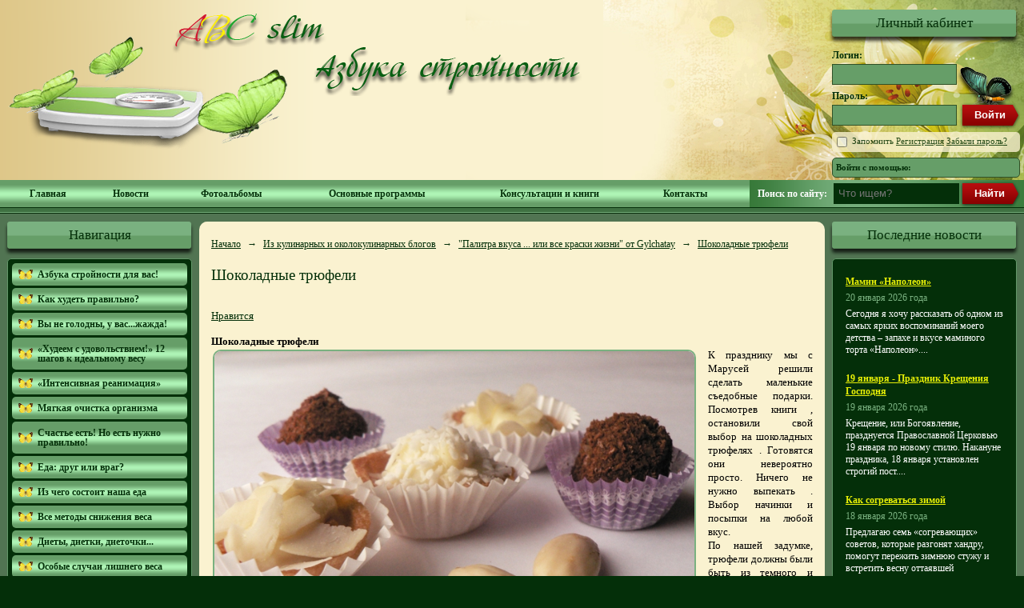

--- FILE ---
content_type: text/html; charset=windows-1251
request_url: https://www.abcslim.ru/articles/1157/shokoladnye-trjufeli/
body_size: 10564
content:
<!DOCTYPE html PUBLIC "-//W3C//DTD XHTML 1.0 Strict//EN"
	"http://www.w3.org/TR/xhtml1/DTD/xhtml1-strict.dtd">
<html xmlns="http://www.w3.org/1999/xhtml" xml:lang="en" lang="en">
	<head>
	<title>Шоколадные трюфели – сайт диетолога Людмилы Денисенко</title>
	<meta name="keywords" content="К празднику мы с Марусей  решили сделать маленькие  съедобные подарки. Посмотрев книги , остановили свой выбор на шоколадных трюфелях . Готовятся они невероятно просто. Ничего не нужно выпекать . Выбор начинки и посыпки на любой вкус." />
<meta name="description" content="К празднику мы с Марусей  решили сделать маленькие  съедобные подарки. Посмотрев книги , остановили свой выбор на шоколадных трюфелях . Готовятся они невероятно просто. Ничего не нужно выпекать . Выбор начинки и посыпки на любой вкус." />
	<meta name="author" content="Людмила Денисенко" />
	<meta name="robots" content="all" />
	<meta name="copyright" lang="ru" content="Врач-диетолог Людмила Денисенко" />
	<meta http-equiv="Content-Type" content="text/html; charset=windows-1251" />
	<link rel="alternate" type="application/rss+xml" title="Архив новостей" href="/news/rss/" />
	<link rel="stylesheet" href="/static/css/reset.css" />
	<link rel="stylesheet" href="/static/css/main.css" />
	<script type="text/javascript" src="/static/js/jquery.js"></script>
	<script type="text/javascript" src="/static/js/zoom.js"></script>
	<script type="text/javascript" src="/static/js/main.js"></script>
	<link rel="icon" href="//www.abcslim.ru/favicon.ico" type="image/x-icon" />
	<link rel="shortcut icon" href="//www.abcslim.ru/favicon.ico" type="image/x-icon" />
		
		<script type="text/javascript">var addthis_config = {"data_track_clickback": false};</script>
	<script type="text/javascript" src="//s7.addthis.com/js/250/addthis_widget.js"></script>
	<script src="//u-login.com/js/ulogin.js"></script>
	<meta name="wot-verification" content="198d681e69c95558c456" />
</head>	<body>
				<div id="wrap">
			<div id="header">
	<div class="g-plusone" data-size="standard" data-annotation="bubble"></div>
	<div class="bg">
		<div id="logo">
			<a href="/">
				<img src="/static/i/logo.png" />
			</a>
		</div>
		<div id="slogan">
			<a href="/">
				<img src="/static/i/slogan.png" />
			</a>
		</div>
		<div id="login">
	<div class="block-title">Личный кабинет</div>
			<form action="/login/" method="POST">
			<label>Логин:</label>
			<input name="LOGIN" class="input" type="text" />
			<label>Пароль:</label>
			<input name="PASSWORD" class="input" type="password" />
			<input type="submit" class="submit" value="Войти" />
			<div class="info">
				<label><input name="REMEMBER" class="remind" type="checkbox" /> Запомнить</label>
				<a href="/registration/">Регистрация</a>
				<a href="/forgot-password/">Забыли пароль?</a>
			</div>
			<div class="social">Войти с помощью: <div id="uLogin" x-ulogin-params="display=small;fields=first_name,last_name,nickname,city,bdate,sex,email,network;providers=vkontakte,odnoklassniki,mailru,facebook,twitter;redirect_uri=http%3A%2F%2Fwww.abcslim.ru%2Fulogin%2F"></div></div>
			<input type="hidden" name="BACK_PAGE" value="%2Farticles%2F1157%2Fshokoladnye-trjufeli%2F" />
		</form>
	</div>	</div>
	<div id="nav">
		<div id="quick-search">
	<form method="GET" action="/search/">
		<label>Поиск по сайту: <input type="text" class="query" name="FIND" placeholder="Что ищем?" /></label>
		<input type="submit" class="find" value="Найти" />
	</form>
</div>			<div class="menu">
		<table>
			<tr>
									<td class="item">
						<a href="/" target="_self" title="Главная">Главная</a>
											</td>
									<td class="item">
						<a href="/news/" target="_self" title="Новости">Новости</a>
											</td>
									<td class="item">
						<a href="/gallery/" target="_self" title="Фотоальбомы">Фотоальбомы</a>
											</td>
									<td class="item has-sub">
						<a href="/articles/1/hudeem-s-udovolstviem-12-shagov-k-idealnomu-vesu/" target="_self" title="Основные программы">Основные программы</a>
													<div class="sub">
																	<div class="sub-item">
										<a href="/articles/1/hudeem-s-udovolstviem-12-shagov-k-idealnomu-vesu/" target="_self" title="Худеем с удовольствием">Худеем с удовольствием</a>
									</div>
																	<div class="sub-item">
										<a href="/articles/2/intensivnaja-reanimacija/" target="_self" title="Интенсивная реанимация">Интенсивная реанимация</a>
									</div>
																	<div class="sub-item">
										<a href="/articles/11/mjagkaja-ochistka-organizma/" target="_self" title="Мягкая очистка организма">Мягкая очистка организма</a>
									</div>
															</div>
											</td>
									<td class="item">
						<a href="/sale/" target="_self" title="Консультации и книги">Консультации и книги</a>
											</td>
									<td class="item">
						<a href="/contacts/" target="_self" title="Контакты">Контакты</a>
											</td>
							</tr>
		</table>
	</div>
	</div>
</div>			<div class="body-wrap-1">
				<div class="body-wrap-2">
										<table id="body">
						<tr>
							<td id="left">
								<div class="fixed">
										<div class="block">
		<div class="block-title">Навигация</div>
		<div id="rubricator" class="block-body">
			<div class="tree-menu">
																																																																																																																																																																																																																																																																																																																																																																																																																																																																																																																																																																																																																																																																																													<div class="item"><a title="Азбука стройности для вас!" href="/articles/19/azbuka-strojnosti-dlja-vas/"><span class="top">Азбука стройности для вас!</span></a>
</div><div class="item"><a title="Как худеть правильно?" href="/articles/3/kak-hudet-pravilno/"><span class="top">Как худеть правильно?</span></a>
</div><div class="item"><a title="Вы не голодны, у вас...жажда!" href="/articles/61/vy-ne-golodny-u-vaszhazhda/"><span class="top">Вы не голодны, у вас...жажда!</span></a>
</div><div class="item"><a title="«Худеем с удовольствием!» 12 шагов к идеальному весу" href="/articles/1/hudeem-s-udovolstviem-12-shagov-k-idealnomu-vesu/"><span class="top">«Худеем с удовольствием!» 12 шагов к идеальному весу</span></a>
</div><div class="item"><a title="«Интенсивная реанимация»" href="/articles/2/intensivnaja-reanimacija/"><span class="top">«Интенсивная реанимация»</span></a>
</div><div class="item"><a title="Мягкая очистка организма" href="/articles/11/mjagkaja-ochistka-organizma/"><span class="top">Мягкая очистка организма</span></a>
</div><div class="item"><a title="Счастье есть! Но есть нужно правильно!" href="/articles/113/schaste-est-no-est-nuzhno-pravilno/"><span class="top">Счастье есть! Но есть нужно правильно!</span></a>
</div><div class="item"><a title="Еда: друг или враг?" href="/articles/20/eda-drug-ili-vrag/"><span class="top">Еда: друг или враг?</span></a>
</div><div class="item"><a title="Из чего состоит наша еда" href="/articles/110/iz-chego-sostoit-nasha-eda/"><span class="top">Из чего состоит наша еда</span></a>
</div><div class="item"><a title="Все методы снижения веса" href="/articles/34/vse-metody-snizhenija-vesa/"><span class="top">Все методы снижения веса</span></a>
</div><div class="item"><a title="Диеты, диетки, диеточки..." href="/articles/35/diety-dietki-dietochki/"><span class="top">Диеты, диетки, диеточки...</span></a>
</div><div class="item"><a title="Особые случаи лишнего веса" href="/articles/56/osobye-sluchai-lishnego-vesa/"><span class="top">Особые случаи лишнего веса</span></a>
</div><div class="item"><a title="Расстройства пищевого поведения." href="/articles/57/rasstrojstva-picshevogo-povedenija/"><span class="top">Расстройства пищевого поведения.</span></a>
</div><div class="item"><a title="Ожирение" href="/articles/985/ozhirenie/"><span class="top">Ожирение</span></a>
</div><div class="item"><a title="Особые случаи и виды питания" href="/articles/58/osobye-sluchai-i-vidy-pitanija/"><span class="top">Особые случаи и виды питания</span></a>
</div><div class="item"><a title="Питание для мозга и настроения" href="/articles/220/pitanie-dlja-mozga-i-nastroenija/"><span class="top">Питание для мозга и настроения</span></a>
</div><div class="item"><a title="Для тех, кто мечтает...набрать вес!" href="/articles/65/dlja-teh-kto-mechtaetnabrat-ves/"><span class="top">Для тех, кто мечтает...набрать вес!</span></a>
</div><div class="item"><a title="Лекарственные средства, чаи, БАДы..." href="/articles/25/lekarstvennye-sredstva-chai-bady/"><span class="top">Лекарственные средства, чаи, БАДы...</span></a>
</div><div class="item"><a title="Лечебное питание" href="/articles/36/lechebnoe-pitanie/"><span class="top">Лечебное питание</span></a>
</div><div class="item"><a title="Фитнес и ЛФК в помощь худеющим" href="/articles/55/fitnes-i-lfk-v-pomocsh-hudejucshim/"><span class="top">Фитнес и ЛФК в помощь худеющим</span></a>
</div><div class="item"><a title="Практические шаги к здоровому питанию" href="/articles/59/prakticheskie-shagi-k-zdorovomu-pitaniju/"><span class="top">Практические шаги к здоровому питанию</span></a>
</div><div class="item"><a title="Мифы, стереотипы, заблуждения в питании" href="/articles/60/mify-stereotipy-zabluzhdenija-v-pitanii/"><span class="top">Мифы, стереотипы, заблуждения в питании</span></a>
</div><div class="item"><a title="Кулинарные путешествия" href="/articles/109/kulinarnye-puteshestvija/"><span class="top">Кулинарные путешествия</span></a>
</div><div class="item"><a title="Из кулинарных и околокулинарных блогов" href="/articles/581/iz-kulinarnyh-i-okolokulinarnyh-blogov/" class="active"><span class="top">Из кулинарных и околокулинарных блогов</span></a>
<div class="sub"><div class="sub-item"><a title="&quot;Записки о еде&quot; Ирины Рыжовой" href="/articles/273/zapiski-o-ede-iriny-ryzhovoj/"><span class="folder">"Записки о еде" Ирины Рыжовой</span></a>
</div><div class="sub-item"><a title="&quot;Палитра вкуса ... или все краски жизни&quot; от Gylchatay" href="/articles/448/palitra-vkusa-ili-vse-kraski-zhizni-ot-gylchatay/" class="active"><span class="folder">"Палитра вкуса ... или все краски жизни" от Gylchatay</span></a>
<div class="sub"><div class="sub-item"><a title="Творожный десерт" href="/articles/449/tvorozhnyj-desert/"><span class="page">Творожный десерт</span></a>
</div><div class="sub-item"><a title="Суп из красной чечевицы" href="/articles/453/sup-iz-krasnoj-chechevicy/"><span class="page">Суп из красной чечевицы</span></a>
</div><div class="sub-item"><a title="Яйцо-пашот &quot;Мешочек&quot;" href="/articles/460/jajco-pashot-meshochek/"><span class="page">Яйцо-пашот "Мешочек"</span></a>
</div><div class="sub-item"><a title="Субботний завтрак" href="/articles/467/subbotnij-zavtrak/"><span class="page">Субботний завтрак</span></a>
</div><div class="sub-item"><a title="Зимний коктал" href="/articles/475/zimnij-koktal/"><span class="page">Зимний коктал</span></a>
</div><div class="sub-item"><a title="Творожно-рисовый торт" href="/articles/481/tvorozhno-risovyj-tort/"><span class="page">Творожно-рисовый торт</span></a>
</div><div class="sub-item"><a title="Печенье &quot;Звёздочки&quot; от Gylchatay" href="/articles/491/pechene-zvjozdochki-ot-gylchatay/"><span class="page">Печенье "Звёздочки" от Gylchatay</span></a>
</div><div class="sub-item"><a title="Мужчина на кухне или... Кухонный феминизм" href="/articles/494/muzhchina-na-kuhne-ili-kuhonnyj-feminizm/"><span class="page">Мужчина на кухне или... Кухонный феминизм</span></a>
</div><div class="sub-item"><a title="Салат с горохом нут и красным перцем" href="/articles/511/salat-s-gorohom-nut-i-krasnym-percem/"><span class="page">Салат с горохом нут и красным перцем</span></a>
</div><div class="sub-item"><a title="Салат с джусаем(ёмди) по-корейски" href="/articles/540/salat-s-dzhusaemjomdi-po-korejski/"><span class="page">Салат с джусаем(ёмди) по-корейски</span></a>
</div><div class="sub-item"><a title="Салат со свежей тыквой" href="/articles/546/salat-so-svezhej-tykvoj/"><span class="page">Салат со свежей тыквой</span></a>
</div><div class="sub-item"><a title="Салат со свежей свеклой и капустой" href="/articles/555/salat-so-svezhej-svekloj-i-kapustoj/"><span class="page">Салат со свежей свеклой и капустой</span></a>
</div><div class="sub-item"><a title="&quot;Мультивалютная запиханка&quot;" href="/articles/579/multivaljutnaja-zapihanka/"><span class="page">"Мультивалютная запиханка"</span></a>
</div><div class="sub-item"><a title="Мясо с овощами" href="/articles/619/mjaso-s-ovocshami/"><span class="page">Мясо с овощами</span></a>
</div><div class="sub-item"><a title="Хумус" href="/articles/655/humus/"><span class="page">Хумус</span></a>
</div><div class="sub-item"><a title="Наурыз. Жаворонки. Начало нового кулинарного проекта" href="/articles/861/nauryz-zhavoronki-nachalo-novogo-kulinarnogo-proekta/"><span class="page">Наурыз. Жаворонки. Начало нового кулинарного проекта</span></a>
</div><div class="sub-item"><a title="Запеканка со шпинатом и медвежьим луком ( черемшой )" href="/articles/912/zapekanka-so-shpinatom-i-medvezhim-lukom-cheremshoj/"><span class="page">Запеканка со шпинатом и медвежьим луком ( черемшой )</span></a>
</div><div class="sub-item"><a title="Салат из шпината и молодой свеклы" href="/articles/923/salat-iz-shpinata-i-molodoj-svekly/"><span class="page">Салат из шпината и молодой свеклы</span></a>
</div><div class="sub-item"><a title="Салат с тунцом и стручковой фасолью" href="/articles/932/salat-s-tuncom-i-struchkovoj-fasolju/"><span class="page">Салат с тунцом и стручковой фасолью</span></a>
</div><div class="sub-item"><a title="&quot;Конфетти&quot; - простой рисовый салат" href="/articles/936/konfetti-prostoj-risovyj-salat/"><span class="page">"Конфетти" - простой рисовый салат</span></a>
</div><div class="sub-item"><a title="Мои похвастушки или порог с капустой" href="/articles/945/moi-pohvastushki-ili-porog-s-kapustoj/"><span class="page">Мои похвастушки или порог с капустой</span></a>
</div><div class="sub-item"><a title="Чалоп, Овдух и Дограмач - южные братья Окрошки" href="/articles/957/chalop-ovduh-i-dogramach-juzhnye-bratja-okroshki/"><span class="page">Чалоп, Овдух и Дограмач - южные братья Окрошки</span></a>
</div><div class="sub-item"><a title="Литовский холодный борщ ( вариация на тему )" href="/articles/963/litovskij-holodnyj-borcsh-variacija-na-temu/"><span class="page">Литовский холодный борщ ( вариация на тему )</span></a>
</div><div class="sub-item"><a title="Салат с цуккини" href="/articles/969/salat-s-cukkini/"><span class="page">Салат с цуккини</span></a>
</div><div class="sub-item"><a title="Шампиньоны с овощами" href="/articles/991/shampinony-s-ovocshami/"><span class="page">Шампиньоны с овощами</span></a>
</div><div class="sub-item"><a title="Тыквенные пирожные с сырно-шоколадным кремом" href="/articles/1055/tykvennye-pirozhnye-s-syrnoshokoladnym-kremom/"><span class="page">Тыквенные пирожные с сырно-шоколадным кремом</span></a>
</div><div class="sub-item"><a title="Филе утки с имбирем и ананасом в кисло-сладком соусе" href="/articles/1106/file-utki-s-imbirem-i-ananasom-v-kislosladkom-souse/"><span class="page">Филе утки с имбирем и ананасом в кисло-сладком соусе</span></a>
</div><div class="sub-item"><a title="Два луковых пирога" href="/articles/1140/dva-lukovyh-piroga/"><span class="page">Два луковых пирога</span></a>
</div><div class="sub-item"><a title="Камуфляжные кексы" href="/articles/1152/kamufljazhnye-keksy/"><span class="page">Камуфляжные кексы</span></a>
</div><div class="sub-item"><a title="Шоколадные трюфели" href="/articles/1157/shokoladnye-trjufeli/" class="active"><span class="page">Шоколадные трюфели</span></a>
</div><div class="sub-item"><a title="Салат из пшеницы" href="/articles/1161/salat-iz-pshenicy/"><span class="page">Салат из пшеницы</span></a>
</div><div class="sub-item"><a title="Крамбл , крисп, бакл и др. от Gylchatay" href="/articles/1243/krambl-krisp-bakl-i-dr-ot-gylchatay/"><span class="page">Крамбл , крисп, бакл и др. от Gylchatay</span></a>
</div><div class="sub-item"><a title="Мультивалютная запиханка - 2" href="/articles/1267/multivaljutnaja-zapihanka-2/"><span class="page">Мультивалютная запиханка - 2</span></a>
</div><div class="sub-item"><a title="Мясо с салатом из огурцов" href="/articles/1271/mjaso-s-salatom-iz-ogurcov/"><span class="page">Мясо с салатом из огурцов</span></a>
</div><div class="sub-item"><a title="Шпаргалка для кухни" href="/articles/1539/shpargalka-dlja-kuhni/"><span class="page">Шпаргалка для кухни</span></a>
</div>
</div>
</div><div class="sub-item"><a title="&quot;Так, слегка о жизни&quot; от Frau-T" href="/articles/464/tak-slegka-o-zhizni-ot-frau-t/"><span class="folder">"Так, слегка о жизни" от Frau-T</span></a>
</div><div class="sub-item"><a title="&quot;LD: Love is Dangerous, but Love to Defeat&quot; - блог Лены Денисенко" href="/articles/948/ld-love-is-dangerous-but-love-to-defeat-blog-leny-denisenko/"><span class="folder">"LD: Love is Dangerous, but Love to Defeat" - блог Лены Денисенко</span></a>
</div><div class="sub-item"><a title="Блог о кофе Сергея Реминного" href="/articles/1301/blog-o-kofe-sergeja-reminnogo/"><span class="folder">Блог о кофе Сергея Реминного</span></a>
</div><div class="sub-item"><a title="Блог Вадима Грановского" href="/articles/1308/blog-vadima-granovskogo/"><span class="folder">Блог Вадима Грановского</span></a>
</div>
</div>
</div><div class="item"><a title="С миру по крошке..." href="/articles/302/s-miru-po-kroshke/"><span class="top">С миру по крошке...</span></a>
</div><div class="item"><a title="Кулинарный календарь" href="/articles/333/kulinarnyj-kalendar/"><span class="top">Кулинарный календарь</span></a>
</div><div class="item"><a title="Калорийность продуктов и готовых блюд" href="/articles/116/kalorijnost-produktov-i-gotovyh-bljud/"><span class="top">Калорийность продуктов и готовых блюд</span></a>
</div><div class="item"><a title="Полезные приложения, таблицы" href="/articles/461/poleznye-prilozhenija-tablicy/"><span class="top">Полезные приложения, таблицы</span></a>
</div><div class="item"><a title="Наши результаты" href="/articles/520/nashi-rezultaty/"><span class="top">Наши результаты</span></a>
</div><div class="item"><a title="Мои статьи и комментарии в СМИ, статьи о нас" href="/articles/496/moi-stati-i-kommentarii-v-smi-stati-o-nas/"><span class="top">Мои статьи и комментарии в СМИ, статьи о нас</span></a>
</div><div class="item"><a title="Вкусные книги о красивой еде" href="/articles/1113/vkusnye-knigi-o-krasivoj-ede/"><span class="top">Вкусные книги о красивой еде</span></a>
</div><div class="item"><a title="&quot;ДИЕТИЧЕСКИЙ&quot; ЮМОР" href="/articles/144/dieticheskij-jumor/"><span class="top">"ДИЕТИЧЕСКИЙ" ЮМОР</span></a>
</div>			</div>
		</div>
	</div>
								</div>
							</td>
							<td id="center">
								<div id="content">
																					<div id="breadcrumbs">
																		<span itemscope itemtype="http://data-vocabulary.org/Breadcrumb">
					<a itemprop="url" href="/" title="Начало"><span itemprop="title">Начало</span></a>
				</span>
																				<span class="arrow">&rarr;</span>
								<span itemscope itemtype="http://data-vocabulary.org/Breadcrumb">
					<a itemprop="url" href="/articles/581/iz-kulinarnyh-i-okolokulinarnyh-blogov/" title="Из кулинарных и околокулинарных блогов"><span itemprop="title">Из кулинарных и околокулинарных блогов</span></a>
				</span>
																				<span class="arrow">&rarr;</span>
								<span itemscope itemtype="http://data-vocabulary.org/Breadcrumb">
					<a itemprop="url" href="/articles/448/palitra-vkusa-ili-vse-kraski-zhizni-ot-gylchatay/" title="&quot;Палитра вкуса ... или все краски жизни&quot; от Gylchatay"><span itemprop="title">&quot;Палитра вкуса ... или все краски жизни&quot; от Gylchatay</span></a>
				</span>
																				<span class="arrow">&rarr;</span>
								<span itemscope itemtype="http://data-vocabulary.org/Breadcrumb">
					<a itemprop="url" href="/articles/1157/shokoladnye-trjufeli/" title="Шоколадные трюфели"><span itemprop="title">Шоколадные трюфели</span></a>
				</span>
									</div>
										<h1 class="heading">Шоколадные трюфели</h1>
<div class="addthis_toolbox addthis_16x16_style addthis_default_style">
	<a class="addthis_button_vk"></a>
	<a class="addthis_button_odnoklassniki_ru"></a>
	<a class="addthis_button_mymailru"></a>
	<a class="addthis_button_facebook"></a>
	<a class="addthis_button_twitter"></a>
	<a class="addthis_button_email"></a>
	<a class="addthis_button_print"></a>
	<a class="addthis_button_google"></a>
</div>
<br />
<a target="_blank" class="mrc__plugin_uber_like_button" href="http://connect.mail.ru/share" data-mrc-config="{'cm' : '1', 'ck' : '1', 'sz' : '20', 'st' : '1', 'tp' : 'combo'}">Нравится</a>
<script src="//cdn.connect.mail.ru/js/loader.js" type="text/javascript" charset="UTF-8"></script>
<div class="article">
	<p><strong>Шоколадные трюфели</strong><br>
<img src="http://img0.liveinternet.ru/images/attach/c/7/97/578/97578154_2902805_P1080801.JPG" align="left" width="600px" height="450px">К празднику мы с Марусей решили сделать маленькие съедобные подарки. Посмотрев книги , остановили свой выбор на шоколадных трюфелях . Готовятся они невероятно просто. Ничего не нужно выпекать . Выбор начинки и посыпки на любой вкус.<br>
По нашей задумке, трюфели должны были быть из темного и белого шоколада. Но , как говорится : " Между чашей и губами много неожиданностей ". Если с темным шоколадом не было никаких проблем , то вот с белым .. Но об этом чуть ниже ..<br>
<img src="http://img1.liveinternet.ru/images/attach/c/7/97/577/97577765_2902805_P1080809.JPG" width="600" height="450"><br>
<img src="http://img0.liveinternet.ru/images/attach/c/7/97/577/97577766_2902805_P1080811.JPG" width="375" height="500"><br>
<br>
<img src="http://img1.liveinternet.ru/images/attach/c/7/97/578/97578155_2902805_P1080796.JPG" width="600" height="450"><br>
Итак :<br>
<b>Классические шоколадные трюфели</b><br>
<i>Эти самодельные трюфели обладают нежной текстурой , к тому же вы можете добавить в них свой любимый ликер .</i><br>
Время подготовки : 20 минут + охлаждение<br>
Выход: 400гр<br>
150 мл сливок 48% жирности<br>
250 г мелко нарезанного горького шоколада<br>
25 гр несоленого сливочного масла , нарезанного кубиками<br>
2 ст л алкоголя (факультативно ) ( подойдет коньяк , ром , " куантро " или кофейный ликер )<br>
порошок какао для украшения<br>
<i>Мы внутрь каждого шарика вкладывали по кусочку миндаля или грецкого , и обваливали в в ореховой стружке , какао или измельченных вафлях .</i></p>
<ol>
<li>Доведите сливки до кипения в маленькой кастрюльке . Снимите с огня , добавьте шоколад и масло. Позвольте им растаять, несколько раз размешивая массу , чтобы она стала гладкой . .</li>
<li>Переложите в миску , добавьте выбранный алкоголь. Поставьте в холодильник на несколько часов. или на ночь, чтобы масса затвердела . .</li>
<li>Высыпьте порошок какао на тарелку толстым слоем. Возьмите чайную ложку шоколадной массы, легким движением скатайте в ладонях шарик и обваляйте его в какао .Если вы хотите придать трюфелям большую выразительность и подчеркнуть шарм ручной работы , не скатывайте шарики , а просто посыпьте какао полученную на чайной ложке массу . .</li>
<li>Разложите трюфели по специальным маленьким бумажным корзиночкам или уложите их горкой на блюде .</li>
</ol>
<p>Хранить в очень прохладном месте не более 2 -х дней !<br>
<img src="http://img0.liveinternet.ru/images/attach/c/7/97/594/97594970_2902805_P1080760.JPG" width="500" height="375"><br>
Хотели сделать трюфели из белого шоколада , но масса ну никак не желала становиться твердой . И добавление разведенного желатина ситуацию не спасло . Масса оставалась по консистенции как густая сметана.<br>
Пришлось напечь песочных " орешков " и в эти полусферы выложить кусочек кураги , нашу массу и присыпать это вкусное безобразие кокосовой и миндальной стружкой.<br>
А что ..вкусно получилось .. Теперь можно расслабиться , вкушать наши сладости в кругу любимых и наслаждаться замечательным фильмом .<b><a href="http://cinemaxx.ru/7/7937-shokolad-chocolat-2000.html" target="_blank">Шоколад \ Chocolat</a></b> <img src="http://img0.liveinternet.ru/images/attach/c/7/97/577/97577768_2902805_P1080788.JPG" width="450" height="600"><a href="http://img1.liveinternet.ru/images/attach/c/7/97/577/97577767_large_2902805_P1080813.JPG" target="_blank"><img src="http://img1.liveinternet.ru/images/attach/c/7/97/577/97577767_2902805_P1080813.JPG" width="525" height="700"></a></p></div>
																										</div>
							</td>
							<td id="right">
								<div class="fixed">
											<div class="block">
		<div class="block-title">Последние новости</div>
		<div class="block-body">
							<div class="short-news">
					<div class="name">
						<a title="Мамин «Наполеон»" href="/news/12936/mamin-napoleon/">Мамин «Наполеон»</a>
					</div>
					<div class="date">20 января 2026 года</div>
					<div class="body">
																				<p>Сегодня я хочу рассказать об одном из самых ярких воспоминаний моего детства – запахе и вкусе маминого торта «Наполеон»....</p>
											</div>
				</div>
							<div class="short-news">
					<div class="name">
						<a title="19 января - Праздник Крещения Господня" href="/news/12934/19-janvarja-prazdnik-krecshenija-gospodnja/">19 января - Праздник Крещения Господня</a>
					</div>
					<div class="date">19 января 2026 года</div>
					<div class="body">
																				<p>Крещение, или Богоявление, празднуется Православной Церковью 19 января по новому стилю. Накануне праздника, 18 января установлен строгий пост....</p>
											</div>
				</div>
							<div class="short-news">
					<div class="name">
						<a title="Как согреваться зимой" href="/news/12933/kak-sogrevatsja-zimoj/">Как согреваться зимой</a>
					</div>
					<div class="date">18 января 2026 года</div>
					<div class="body">
																				<p>Предлагаю семь «согревающих» советов, которые разгонят хандру, помогут пережить зимнюю стужу и встретить весну оттаявшей Снегурочкой!...</p>
											</div>
				</div>
							<div class="short-news">
					<div class="name">
						<a title="Пряность января. Северная полынь" href="/news/12930/prjanost-janvarja-severnaja-polyn/">Пряность января. Северная полынь</a>
					</div>
					<div class="date">17 января 2026 года</div>
					<div class="body">
																				<p>Коль кухней января мы выбрали нивхскую, пряностью назначим северную полынь – суровую горечь северной зимы....</p>
											</div>
				</div>
							<div class="short-news">
					<div class="name">
						<a title="12 зимних суперпродуктов" href="/news/12932/12-zimnih-superproduktov/">12 зимних суперпродуктов</a>
					</div>
					<div class="date">16 января 2026 года</div>
					<div class="body">
																				<p>На рынке, и в супермаркете вполне можно найти полезные овощи и фрукты, которые помогут встретить весну без авитаминоза и всех вытекающих из него после...</p>
											</div>
				</div>
					</div>
	</div>
										</div>
							</td>
						</tr>
					</table>
				</div>
			</div>
			<div id="footer">
	<div class="inner">
		<div class="counters">
			<!-- Rating@Mail.ru counter -->
				<script type="text/javascript">
					var _tmr = _tmr || [];
					_tmr.push({id: "2458565", type: "pageView", start: (new Date()).getTime()});
					(function (d, w) {
						var ts = d.createElement("script"); ts.type = "text/javascript"; ts.async = true;
						ts.src = (d.location.protocol == "https:" ? "https:" : "http:") + "//top-fwz1.mail.ru/js/code.js";
						var f = function () {var s = d.getElementsByTagName("script")[0]; s.parentNode.insertBefore(ts, s);};
						if (w.opera == "[object Opera]") { d.addEventListener("DOMContentLoaded", f, false); } else { f(); }
					})(document, window);
				</script>
				<noscript>
					<div style="position:absolute;left:-10000px;"><img src="//top-fwz1.mail.ru/counter?id=2458565;js=na" style="border:0;" height="1" width="1" alt="Рейтинг@Mail.ru" /></div>
				</noscript>
			<!-- /Rating@Mail.ru counter -->
			<!-- Rating@Mail.ru logo -->
				<a href="http://top.mail.ru/jump?from=2458565"><img src="//top-fwz1.mail.ru/counter?id=2458565;t=479;l=1" style="border:0;" height="31" width="88" alt="Рейтинг@Mail.ru" /></a>
			<!-- /Rating@Mail.ru logo -->
			<!-- Yandex.Metrika informer -->
				<a href="https://metrika.yandex.ru/stat/?id=25773191&amp;from=informer" target="_blank" rel="nofollow"><img src="//bs.yandex.ru/informer/25773191/3_1_FFFFFFFF_EFEFEFFF_0_pageviews" style="width:88px; height:31px; border:0;" alt="Яндекс.Метрика" title="Яндекс.Метрика: данные за сегодня (просмотры, визиты и уникальные посетители)" onclick="try{Ya.Metrika.informer({i:this,id:25773191,lang:'ru'});return false}catch(e){}"/></a>
			<!-- /Yandex.Metrika informer -->
			<!-- begin of Top100 code -->
				<script id="top100Counter" type="text/javascript" src="//counter.rambler.ru/top100.jcn?2733492"></script>
				<noscript>
					<a href="http://top100.rambler.ru/navi/2733492/"><img src="//counter.rambler.ru/top100.cnt?2733492" alt="Rambler's Top100" border="0" /></a>
				</noscript>
			<!-- end of Top100 code -->
			<!-- LiveInternet counter -->
				<script type="text/javascript">document.write("<a href='http://www.liveinternet.ru/click' target=_blank><img src='//counter.yadro.ru/hit?t21.15;r" + escape(top.document.referrer) + ((typeof(screen)=="undefined")?"":";s"+screen.width+"*"+screen.height+"*"+(screen.colorDepth?screen.colorDepth:screen.pixelDepth)) + ";u" + escape(document.URL) +";h"+escape(document.title.substring(0,80)) + ";" + Math.random() + "' border=0 width=88 height=31 alt='' title='LiveInternet: показано число просмотров за 24 часа, посетителей за 24 часа и за сегодня'><\/a>")</script>
			<!-- /LiveInternet -->
			<!-- Google Plus author -->
				<a rel="author" href="https://plus.google.com/103711239611875081475/" target="_blank"></a>
				<a rel="publisher" href="https://plus.google.com/103711239611875081475/" target="_blank"></a>
			<!-- /Google Plus author -->
		</div>
			<div class="menu">
					<div class="item">
				<a href="/" target="_self" title="Главная">Главная</a>
			</div>
					<div class="item">
				<a href="/contacts/" target="_self" title="Контакты">Контакты</a>
			</div>
					<div class="item">
				<a href="/sitemap/" target="_self" title="Карта сайта">Карта сайта</a>
			</div>
					<div class="item">
				<a href="/privacy-policy/" target="_self" title="Политика конфиденциальности">Политика конфиденциальности</a>
			</div>
			</div>
		<div class="copyrights">&copy; 2011 - 2026 ABC slim - Азбука стройности<br />Использование любых материалов сайта допустимо<br />только с письменного разрешения Администрации</div>
	</div>
</div>
<script type="text/javascript">
	var _gaq = _gaq || [];
	_gaq.push(['_setAccount', 'UA-32095312-1']);
	_gaq.push(['_trackPageview']);
	(function() {
		var ga = document.createElement('script'); ga.type = 'text/javascript'; ga.async = true;
		ga.src = ('https:' == document.location.protocol ? 'https://ssl' : 'http://www') + '.google-analytics.com/ga.js';
		var s = document.getElementsByTagName('script')[0]; s.parentNode.insertBefore(ga, s);
	})();
</script>
<script type="text/javascript">
	window.___gcfg = {
		lang: 'ru'
	};
	(function() {
		var po = document.createElement('script'); po.type = 'text/javascript'; po.async = true;
		po.src = 'https://apis.google.com/js/plusone.js';
		var s = document.getElementsByTagName('script')[0]; s.parentNode.insertBefore(po, s);
	})();
</script>
<!-- Yandex.Metrika counter -->
	<script type="text/javascript">
		(function (d, w, c) {
			(w[c] = w[c] || []).push(function() {
				try {
					w.yaCounter25773191 = new Ya.Metrika({id: 25773191, webvisor: true, clickmap: true, trackLinks: true, accurateTrackBounce: true});
				} catch(e) { }
			});
			var n = d.getElementsByTagName("script")[0], s = d.createElement("script"), f = function () { n.parentNode.insertBefore(s, n); };
			s.type = "text/javascript";
			s.async = true;
			s.src = (d.location.protocol == "https:" ? "https:" : "http:") + "//mc.yandex.ru/metrika/watch.js";
			if (w.opera == "[object Opera]") {
				d.addEventListener("DOMContentLoaded", f, false);
			} else { f(); }
		})(document, window, "yandex_metrika_callbacks");
	</script>
	<noscript><div><img src="//mc.yandex.ru/watch/25773191" style="position:absolute; left:-9999px;" alt="" /></div></noscript>
<!-- /Yandex.Metrika counter -->
<script data-type="full" data-timer="60" data-appkeyid="11c3704a-a121-40a8-8f81-73a7ec15b469" src="//s.appintop.com/widget/appbnr.js" async="1"></script>		</div>
	</body>
</html>

--- FILE ---
content_type: text/html; charset=utf-8
request_url: https://accounts.google.com/o/oauth2/postmessageRelay?parent=https%3A%2F%2Fwww.abcslim.ru&jsh=m%3B%2F_%2Fscs%2Fabc-static%2F_%2Fjs%2Fk%3Dgapi.lb.en.OE6tiwO4KJo.O%2Fd%3D1%2Frs%3DAHpOoo_Itz6IAL6GO-n8kgAepm47TBsg1Q%2Fm%3D__features__
body_size: 162
content:
<!DOCTYPE html><html><head><title></title><meta http-equiv="content-type" content="text/html; charset=utf-8"><meta http-equiv="X-UA-Compatible" content="IE=edge"><meta name="viewport" content="width=device-width, initial-scale=1, minimum-scale=1, maximum-scale=1, user-scalable=0"><script src='https://ssl.gstatic.com/accounts/o/2580342461-postmessagerelay.js' nonce="20rXMQPcOMd1zmyJPbRk6Q"></script></head><body><script type="text/javascript" src="https://apis.google.com/js/rpc:shindig_random.js?onload=init" nonce="20rXMQPcOMd1zmyJPbRk6Q"></script></body></html>

--- FILE ---
content_type: text/css
request_url: https://www.abcslim.ru/static/css/reset.css
body_size: 670
content:
html, body, div, span, applet, object, iframe, h1, h2, h3, h4, h5, h6, p, blockquote, pre, a, abbr, acronym, address, big, cite, code, del, dfn, em, font, img, ins, kbd, q, s, samp, small, strike, strong, sub, tt, var, dl, dt, dd, ol, ul, li, fieldset, form, label, legend, table, caption, tbody, tfoot, thead, tr, th, td {
	margin: 0;
	padding: 0;
	border: 0;
	outline: 0;
	vertical-align: baseline;
}
/* remember to define focus styles! */
:focus { outline: 0; }
body {
	line-height: 1;
	background: white;
	font-size: 62.5%;
}
ol, ul { list-style: none; }
/* tables still need 'cellspacing="0"' in the markup */
table {
	border-collapse: separate;
	border-spacing: 0;
}
caption, th, td {
	vertical-align: middle;
	text-align: left;
	font-weight: normal;
}